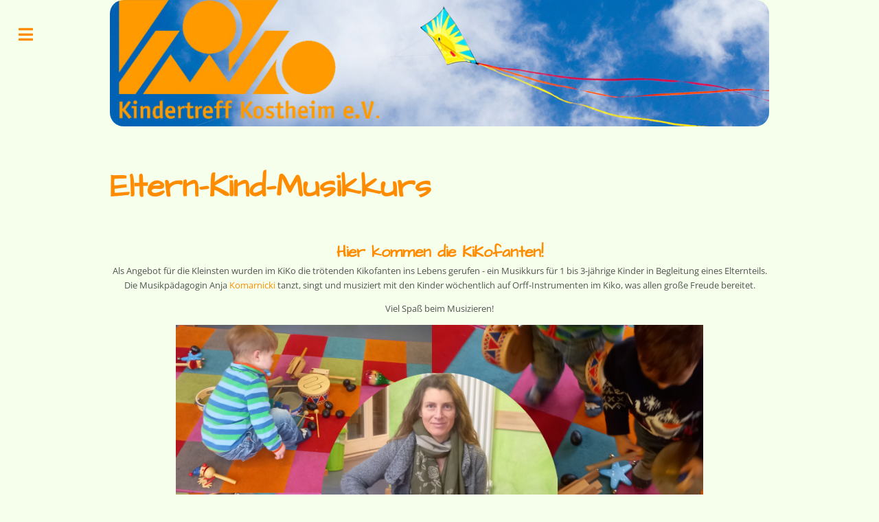

--- FILE ---
content_type: text/html; charset=UTF-8
request_url: https://www.kindertreff-kostheim.de/eltern-kind-musikkurse
body_size: 2744
content:
<!---->
<!DOCTYPE HTML>
<!--
	Theme design by HTML5 UP - html5up.net | @ajlkn
	Website running on BLUDIT - bludit.com | @bludit
-->
<html>
<head>
<meta charset="utf-8">
<meta name="viewport" content="width=device-width, initial-scale=1, user-scalable=no">
<meta name="author" content="Bludit CMS">

<!-- Dynamic title tag -->
<title>Eltern-Kind-Musikkurs | </title>

<!-- Dynamic description tag -->
<meta name="description" content="Die trötenden Kikofanten">

<!-- Include Favicon -->
<link rel="icon" href="https://www.kindertreff-kostheim.de/bl-themes/kiko/assets/kiko.png" type="image/png">

<!-- Link to Google fonts 
<link href="https://fonts.googleapis.com/css2?family=Open+Sans:ital,wght@0,400;0,600;1,400;1,600&family=Roboto+Slab:wght@400;700&display=swap&family=Swanky+and+Moo+Moo&family=Coming+Soon&family=Kalam&family=Architects+Daughter" rel="stylesheet"> -->

<!-- Include CSS Styles from this theme -->
<link rel="stylesheet" type="text/css" href="https://www.kindertreff-kostheim.de/bl-themes/kiko/assets/css/main.css?version=3.14.1">
<link rel="stylesheet" type="text/css" href="https://www.kindertreff-kostheim.de/bl-themes/kiko/assets/css/bludit.css?version=3.14.1">
<noscript><link rel="stylesheet" type="text/css" href="https://www.kindertreff-kostheim.de/bl-themes/kiko/assets/css/noscript.css?version=3.14.1">
</noscript>
<!-- Load Bludit Plugins: Site head -->
<link rel="canonical" href="https://www.kindertreff-kostheim.de/eltern-kind-musikkurse"/>
</head>
<body class="is-preload">


<!-- Wrapper -->
<div id="wrapper">

	<!-- Main -->
	<div id="main">
	    <div class="inner">

            <!-- Bild mit Link zu Home -->
            <a href="https://www.kindertreff-kostheim.de/" class="logo"><img src="/bl-content/uploads/logo.jpg" alt="logo" style="width: 100%; hight:auto;border-radius:20px;"></a>

            <!-- Inhalt-->
		    <section>

    <!-- Load Bludit Plugins: Page Begin -->
	
    <header class="main">
        <!-- Title of the page -->
        <h1>Eltern-Kind-Musikkurs</h1>
    </header>

    <!-- Content of the page -->
    <p style="text-align: center;"></p>
<h2 style="text-align: center;">Hier kommen die KiKofanten!</h2>
<p style="text-align: center;">Als Angebot für die Kleinsten wurden im KiKo die trötenden Kikofanten ins Lebens gerufen - ein Musikkurs für 1 bis 3-jährige Kinder in Begleitung eines Elternteils. Die Musikpädagogin Anja <a href="https://www.herzterz.de/ueber-uns/anja-komarnicki" target="_blank" rel="noopener">Komarnicki</a> tanzt, singt und musiziert mit den Kinder wöchentlich auf Orff-Instrumenten im Kiko, was allen große Freude bereitet.</p>
<p style="text-align: center;">Viel Spaß beim Musizieren!</p>
<p style="text-align: center;"><img src="https://www.kindertreff-kostheim.de/bl-content/uploads/pages/33f2de84fee294d2b4820f2ae9fff72d/Kikofanten-Collage.jpg" alt="" width="70%"></p>
<h4 style="text-align: center;">  </h4>
<h2 style="text-align: center;">Hier der aktuelle Flyer </h2>
<p style="text-align: center;">       </p>
<p style="text-align: center;"><img src="https://www.kindertreff-kostheim.de/bl-content/uploads/pages/33f2de84fee294d2b4820f2ae9fff72d/KIKOFANTAnja-Januar26.jpg" alt="" height="70%"></p>
<p>  </p>
<p>Und hier geht es zur Anmeldung:</p>
<div>
<script type="text/javascript" id="extt_d4e941bfd19792b4b211ab1eddf184ee1650541122729" src="//www.kidsgo.de/mod/kv/extt_js/d4e941bfd19792b4b211ab1eddf184ee/28783/exp2/1650541122729"></script>
</div>
<p>&lt;</p>
<p>
<script type="text/javascript" id="extt_d4e941bfd19792b4b211ab1eddf184ee1650541122729" src="//www.kidsgo.de/mod/kv/extt_js/d4e941bfd19792b4b211ab1eddf184ee/28783/1650541122729"></script>
</p>
<p>p&gt;</p>
    <!-- Kurs?-->
    
		
    	

        <!-- Share buttons -->
        <div style="text-align: center; margin-left: auto; margin-right: auto; margin-top:70px; width: 11em; background-color: #e4ffc9; border-radius: 10px;">Teile diesen Artikel
            <div style="font-size: 30px">
	        <a target="_blank" href="https://twitter.com/home?status=https%3A%2F%2Fwww.kindertreff-kostheim.de%2Feltern-kind-musikkurse">
	          	<i class="fab fa-twitter-square" ></i>
        	</a>

	        <a target="_blank" href="https://www.facebook.com/sharer/sharer.php?u=https%3A%2F%2Fwww.kindertreff-kostheim.de%2Feltern-kind-musikkurse">
		        <i class="fab fa-facebook-square" ></i>
	        </a>
            </div>
        </div>
    
    <!-- Plugins with the hook pageEnd -->
    </section>


	    </div>
	</div>

	<!-- Sidebar -->
	<div id="sidebar">
		<div class="inner">
		    

		<!-- Begin Menu -->
		<ul>

            <!--Home-->
            <li ">
			    <a href="https://www.kindertreff-kostheim.de/">Home</a>
		    </li>

           <!--Categories-->

           <!-- <!-- generiert Liste aus (verändertem) plugin Categories+ -->

                          <li>
			        <a href="https://www.kindertreff-kostheim.de/category/news"> Aktuelles </a>
               </li>
                          <li>
			        <a href="https://www.kindertreff-kostheim.de/category/das-sind-wir"> Das sind wir </a>
               </li>
                          <li>
			        <a href="https://www.kindertreff-kostheim.de/category/offener-treff"> Offener Treff </a>
               </li>
                          <li>
			        <a href="https://www.kindertreff-kostheim.de/category/kiko-minis"> KiKo Minis </a>
               </li>
                          <li>
			        <a href="https://www.kindertreff-kostheim.de/category/ferienspiele"> Ferienspiele </a>
               </li>
                          <li>
			        <a href="https://www.kindertreff-kostheim.de/category/kurse"> Kurse / Specials </a>
               </li>
                          <li>
			        <a href="https://www.kindertreff-kostheim.de/category/kindergeburtstage"> Kindergeburtstage </a>
               </li>
                          <li>
			        <a href="https://www.kindertreff-kostheim.de/category/feste-und-flohmärkte"> Feste und Flohmärkte </a>
               </li>
                          <li>
			        <a href="https://www.kindertreff-kostheim.de/category/rückblick"> Rückblick </a>
               </li>
                          <li>
			        <a href="https://www.kindertreff-kostheim.de/category/jobs"> Jobs </a>
               </li>
           
		   <!-- Static pages -->

		   		       <li ">
			       <a href="https://www.kindertreff-kostheim.de/downloads">Downloads</a>
		        </li>
		    		       <li ">
			       <a href="https://www.kindertreff-kostheim.de/spenden">Spenden</a>
		        </li>
		    		       <li ">
			       <a href="https://www.kindertreff-kostheim.de/kooperationspartner">Kooperationspartner</a>
		        </li>
		    		</ul>


		<!-- End Menu -->
		<!-- Social Networks -->
		        <div style="text-align: center;">
		    <ul class="icons">
			    				    			    				    			    				    					    <li><a href="https://de-de.facebook.com/kiko.kindertreffkostheim" target="_blank" class="icon brands fa-facebook"><span class="label">Facebook</span></a></li>
				    			    				    					    <li><a href="https://www.instagram.com/kindertreffkostheimev/" target="_blank" class="icon brands fa-instagram"><span class="label">Instagram</span></a></li>
				    			    				    			    				    			    			    		    </ul>
        </div>

        <!-- Adresse-->
        <div class="adress">
            <h3 style="font-size: 1.9em;">Kindertreff Kostheim</h3>
            Hauptstr. 11<br>
            55246 Kostheim<br><br>

            (06134) 285304<br>
            mail(at)kindertreff-kostheim.de
        </div>

        <div>
            <a href="/impressum">Impressum</a><p>
            <a href="/datenschutzerklaerung">Datenschutzerkl&auml;rung</a>
        </div>


<!-- Footer -->
<footer id="footer">
        <p class="copyright"><br>Theme based on <a href="https://html5up.net" target=_blank>Editorial by HTML5 UP</a><br>Powered by <a href="https://www.bludit.com" target=_blank>BLUDIT</a></p>
</footer>
		</div>
	</div>

</div>

<!-- Scripts -->
<script  src="https://www.kindertreff-kostheim.de/bl-themes/kiko/assets/js/jquery.min.js?version=3.14.1"></script>
<script  src="https://www.kindertreff-kostheim.de/bl-themes/kiko/assets/js/browser.min.js?version=3.14.1"></script>
<script  src="https://www.kindertreff-kostheim.de/bl-themes/kiko/assets/js/breakpoints.min.js?version=3.14.1"></script>
<script  src="https://www.kindertreff-kostheim.de/bl-themes/kiko/assets/js/util.js?version=3.14.1"></script>
<script  src="https://www.kindertreff-kostheim.de/bl-themes/kiko/assets/js/main.js?version=3.14.1"></script>


</body>
</html>


--- FILE ---
content_type: text/html
request_url: https://www.kidsgo.de/mod/kv/extt_if/d4e941bfd19792b4b211ab1eddf184ee/28783/exp2/1650541122729
body_size: 1103
content:
<!DOCTYPE html>
<html lang="de">
<head>
	<meta http-equiv="content-type" content="text/html; charset=UTF-8"/>
	<meta name="viewport" content="width=device-width, initial-scale=1.0"/>				
	<meta name="robots" content="NOINDEX,NOFOLLOW"/>
	<title>kidsgo extt 1.0</title>
	<link rel="stylesheet" type="text/css" href="//netdna.bootstrapcdn.com/twitter-bootstrap/2.3.1/css/bootstrap-combined.min.css" />
    <link href="//netdna.bootstrapcdn.com/font-awesome/3.1.1/css/font-awesome.css" rel="stylesheet">		
	<style type="text/css">
    body {font-family:Arial, Helvetica, sans-serif;padding:0;}
	.tabbable {padding-right:10px;background: #fcfcfc; border: 1px solid #ddd;}
	.nav {margin-bottom:0;}
	a {color: #999;font-weight:bold;}
	a:hover {color: #555;}
    .tabs-left > .nav-tabs {padding-top:2px;background: #ddd;}
	.tabs-left > .nav-tabs > li > a {border-width:3px;border-radius: 0;padding-bottom: 5px;padding-top: 5px;}
	.nav-tabs > .active > a, .nav-tabs > .active > a:hover, .nav-tabs > .active > a:focus {border-width: 3px;background: #fcfcfc;color:#555;}
	.tabs-left > .nav-tabs > li > a:hover, .tabs-left > .nav-tabs > li > a:focus {border-color:#eee;}
	.tab-content {background: #fff;margin-top:10px;padding:10px; border: 1px solid #eee;}
	td {font-size:12px;font-weight:bold;}
	p {font-size:12px;line-height:18px;}

	@media (max-width: 650px) {
    .tabbable {background: #FCFCFC; border: 0;padding-right: 0;}
	.tabs-left > .nav-tabs {border-left: 2px solid #DDDDDD;border-right: 2px solid #DDDDDD;float: none;margin-right: 0px;}
	.tabs-left > .nav-tabs > li, .tabs-right > .nav-tabs > li {float: left;margin-right:3px;}
	.tabs-left > .nav-tabs > li > a {border-width:0px;border-radius: 5px;padding-bottom: 5px;padding-top: 5px;}
	.nav-tabs > .active > a, .nav-tabs > .active > a:hover, .nav-tabs > .active > a:focus {border-width: 0;background: #fcfcfc;color:#555;}
	}
	</style>

    <!--[if IE]>
		<script src="http://html5shiv.googlecode.com/svn/trunk/html5.js"></script>
	<![endif]-->

</head>
<body>
	<div class="container-fluid">
		<div class="row-fluid">
			<div class="span12">
				<div class="tabbable tabs-left">
					<ul class="nav nav-tabs" data-bind="foreach: topics">
			   			<li data-bind="css:{active: isActive}"><a href="#" data-bind="text: title, click: $parent.getEvents"></a></li>
					</ul>
					<div style="display:none;" data-bind="visible: events().length === 0" class="fade in"><h4 style="text-align:center;">Keine Veranstaltungen</h4></div>
					<div class="tab-content" data-bind="foreach: events">
						<div class="row-fluid">
							<div class="span9">
								<h4 data-bind="text: header"></h4>
							</div>
							<div class="span3" style="display: none;" data-bind="visible: hasAmpel">
									<span class="label" _style="font-size: 1.1em;" data-bind="css: {'label-important': ampel === 1, 'label-warning': ampel === 2, 'label-success': ampel === 3}, text: ampelText"></span>
							</div>
						</div>
						<p data-bind="html: text" class="ev-text"></p>
						<p data-bind="html: textLong" class="hide ev-text-all"></p>
                           <table class="table table-bordered table-condensed table-striped">
                           	<tr>
                           		<td>Beginn</td>
                           		<td>Uhrzeit</td>
                           		<td>Leitung</td>
                           		<td>Gebühr</td>
                           		<td>Telefon</td>
                           	</tr>
                           	<tr>
                           		<td data-bind="html: eventStart"></td>
                           		<td data-bind="text: time"></td>
                           		<td data-bind="text: instructor"></td>
                           		<td>
									<div data-bind="text: fee"></div>
									<div data-bind="html: altFees"></div>
								</td>
                           		<td data-bind="text: phone"></td>
                           	</tr>
                           </table>
						<p data-bind="if: onlineEnroll"><a href="#" title="Anmeldung online" class="btn reglink" data-bind="attr:{href: regLink}">Mehr Infos und Anmeldung <i class="icon-pencil"></i></a></p>
						<hr>
					</div>
				</div>
			</div>
		</div>
		<div class="text-error" data-bind="text: error"></div>
	</div>
	<script type="text/javascript" src="//ajax.googleapis.com/ajax/libs/jquery/1.10.2/jquery.min.js"></script>
	<script type="text/javascript" src="//ajax.aspnetcdn.com/ajax/knockout/knockout-2.2.1.js"></script>
	<script type="text/javascript" src="/mod/kv/extt/app.js"></script>
</body>
</html>

--- FILE ---
content_type: text/html; charset=UTF-8
request_url: https://www.kidsgo.de/mod/kv/extt/exttIF.php
body_size: 555
content:
{"topic":"1650541122729","topics":null,"events":[{"id":"450624","time":"09:30-10:15","phone":"06134.285304","instructor":"Anja Kormanicki","kvTopic":"1650541122729","kvDays":"Mo","dateFrom":"2026-01-26","headerLong":"KiKofanten (Fr\u00fchaufsteher)","textLong":"Zusammen mit einem Elternteil musizieren unsere J\u00fcngsten mit der Chorleiterin Anja Komarnicki von Herzterz im KiKo. Es wird getanzt, gesungen und auf Orff-Instrumenten gespielt. Dieser Kurs l\u00e4uft vom 26.1. bis 23.3.26 (8 Termine) und findet w\u00f6chentlich von 9.30-10.15 Uhr statt. Der Teilnehmerbeitrag ist nach Kursbest\u00e4tigung vorab zu \u00fcberweisen.<br \/>\r\n<br \/>\r\nKosten: einmalig 80 Euro. ","fee":"80","textShort":"Zusammen mit einem Elternteil musizieren unsere J\u00fcngsten mit der Chorleiterin Anja Komarnicki von Herzterz im KiKo. Es wird getanzt, gesungen und... <a href=\"#\" class=\"ev-text-expand\">mehr<\/a>","onlineEnroll":"1","altFees":"","ampel":1}],"ntEvents":0,"props":{"bgcolor":false},"iFrameLocalizer":"d4e941bfd19792b4b211ab1eddf184ee\/28783\/exp2\/"}

--- FILE ---
content_type: text/css
request_url: https://www.kindertreff-kostheim.de/bl-themes/kiko/assets/css/bludit.css?version=3.14.1
body_size: 1284
content:
/* Plugins
------------------------------------------------------------------------------ */

div.plugin 	h2.plugin-label {
	border-bottom: solid 3px #f56a6a;
	display: inline-block;
	margin: 0 0 2em 0;
	padding: 0 0.75em 0.5em 0;
}

div.plugin 	ul {
	list-style: none;
}

div.plugin 	ul li {
	border-top: solid 1px rgba(210, 215, 217, 0.75);
	margin: 0.5em 0 0 0;
	padding: 0.5em 0 0 0;
}

div.plugin 	a {
	border-bottom: 0;
	color: inherit;
	cursor: pointer;
	display: block;
	font-size: 1.1em;
	padding: 0;
}

/* Plugin Tags
------------------------------------------------------------------------------ */

div.plugin-tags 	ul li {
	border: none;
	display: inline-block;
}

div.plugin-tags 	a {
	display: inline-block;
	margin: 5px;
}

/* Plugin Menu
------------------------------------------------------------------------------ */

div.plugin-menu 	ul.menu {
	margin: 0;
	padding: 0;
}

div.plugin-menu 	ul.submenu li {
	border: none;
}

div.plugin-menu 	span.category-name {
	color: #3d4449 !important;
	opacity: 1.0;
	text-transform: uppercase;
}

div.plugin-menu 	a.page-title {
	padding: 0;
}

/* Plugin Disqus
------------------------------------------------------------------------------ */
#disqus_thread {
	margin-top: 60px;
}

* Hacks
------------------------------------------------------------------------------ */
img {
    max-width: 100%;
    height: auto;
}


--- FILE ---
content_type: text/css
request_url: https://www.kindertreff-kostheim.de/bl-themes/kiko/assets/css/fonts.css
body_size: 11389
content:
/* architects-daughter-regular - latin */
@font-face {
  font-family: 'Architects Daughter';
  font-style: normal;
  font-weight: 400;
  src: url('../fonts/architects-daughter-v18-latin-regular.eot'); /* IE9 Compat Modes */
  src: local(''),
       url('../fonts/architects-daughter-v18-latin-regular.eot?#iefix') format('embedded-opentype'), /* IE6-IE8 */
       url('../fonts/architects-daughter-v18-latin-regular.woff2') format('woff2'), /* Super Modern Browsers */
       url('../fonts/architects-daughter-v18-latin-regular.woff') format('woff'), /* Modern Browsers */
       url('../fonts/architects-daughter-v18-latin-regular.ttf') format('truetype'), /* Safari, Android, iOS */
       url('../fonts/architects-daughter-v18-latin-regular.svg#ArchitectsDaughter') format('svg'); /* Legacy iOS */
}

/* open-sans-300 - latin-ext_latin_greek-ext_greek */
@font-face {
  font-family: 'Open Sans';
  font-style: normal;
  font-weight: 300;
  src: url('../fonts/open-sans-v29-latin-ext_latin_greek-ext_greek-300.eot'); /* IE9 Compat Modes */
  src: local(''),
       url('../fonts/open-sans-v29-latin-ext_latin_greek-ext_greek-300.eot?#iefix') format('embedded-opentype'), /* IE6-IE8 */
       url('../fonts/open-sans-v29-latin-ext_latin_greek-ext_greek-300.woff2') format('woff2'), /* Super Modern Browsers */
       url('../fonts/open-sans-v29-latin-ext_latin_greek-ext_greek-300.woff') format('woff'), /* Modern Browsers */
       url('../fonts/open-sans-v29-latin-ext_latin_greek-ext_greek-300.ttf') format('truetype'), /* Safari, Android, iOS */
       url('../fonts/open-sans-v29-latin-ext_latin_greek-ext_greek-300.svg#OpenSans') format('svg'); /* Legacy iOS */
}
/* open-sans-500 - latin-ext_latin_greek-ext_greek */
@font-face {
  font-family: 'Open Sans';
  font-style: normal;
  font-weight: 500;
  src: url('../fonts/open-sans-v29-latin-ext_latin_greek-ext_greek-500.eot'); /* IE9 Compat Modes */
  src: local(''),
       url('../fonts/open-sans-v29-latin-ext_latin_greek-ext_greek-500.eot?#iefix') format('embedded-opentype'), /* IE6-IE8 */
       url('../fonts/open-sans-v29-latin-ext_latin_greek-ext_greek-500.woff2') format('woff2'), /* Super Modern Browsers */
       url('../fonts/open-sans-v29-latin-ext_latin_greek-ext_greek-500.woff') format('woff'), /* Modern Browsers */
       url('../fonts/open-sans-v29-latin-ext_latin_greek-ext_greek-500.ttf') format('truetype'), /* Safari, Android, iOS */
       url('../fonts/open-sans-v29-latin-ext_latin_greek-ext_greek-500.svg#OpenSans') format('svg'); /* Legacy iOS */
}
/* open-sans-regular - latin-ext_latin_greek-ext_greek */
@font-face {
  font-family: 'Open Sans';
  font-style: normal;
  font-weight: 400;
  src: url('../fonts/open-sans-v29-latin-ext_latin_greek-ext_greek-regular.eot'); /* IE9 Compat Modes */
  src: local(''),
       url('../fonts/open-sans-v29-latin-ext_latin_greek-ext_greek-regular.eot?#iefix') format('embedded-opentype'), /* IE6-IE8 */
       url('../fonts/open-sans-v29-latin-ext_latin_greek-ext_greek-regular.woff2') format('woff2'), /* Super Modern Browsers */
       url('../fonts/open-sans-v29-latin-ext_latin_greek-ext_greek-regular.woff') format('woff'), /* Modern Browsers */
       url('../fonts/open-sans-v29-latin-ext_latin_greek-ext_greek-regular.ttf') format('truetype'), /* Safari, Android, iOS */
       url('../fonts/open-sans-v29-latin-ext_latin_greek-ext_greek-regular.svg#OpenSans') format('svg'); /* Legacy iOS */
}
/* open-sans-600 - latin-ext_latin_greek-ext_greek */
@font-face {
  font-family: 'Open Sans';
  font-style: normal;
  font-weight: 600;
  src: url('../fonts/open-sans-v29-latin-ext_latin_greek-ext_greek-600.eot'); /* IE9 Compat Modes */
  src: local(''),
       url('../fonts/open-sans-v29-latin-ext_latin_greek-ext_greek-600.eot?#iefix') format('embedded-opentype'), /* IE6-IE8 */
       url('../fonts/open-sans-v29-latin-ext_latin_greek-ext_greek-600.woff2') format('woff2'), /* Super Modern Browsers */
       url('../fonts/open-sans-v29-latin-ext_latin_greek-ext_greek-600.woff') format('woff'), /* Modern Browsers */
       url('../fonts/open-sans-v29-latin-ext_latin_greek-ext_greek-600.ttf') format('truetype'), /* Safari, Android, iOS */
       url('../fonts/open-sans-v29-latin-ext_latin_greek-ext_greek-600.svg#OpenSans') format('svg'); /* Legacy iOS */
}
/* open-sans-700 - latin-ext_latin_greek-ext_greek */
@font-face {
  font-family: 'Open Sans';
  font-style: normal;
  font-weight: 700;
  src: url('../fonts/open-sans-v29-latin-ext_latin_greek-ext_greek-700.eot'); /* IE9 Compat Modes */
  src: local(''),
       url('../fonts/open-sans-v29-latin-ext_latin_greek-ext_greek-700.eot?#iefix') format('embedded-opentype'), /* IE6-IE8 */
       url('../fonts/open-sans-v29-latin-ext_latin_greek-ext_greek-700.woff2') format('woff2'), /* Super Modern Browsers */
       url('../fonts/open-sans-v29-latin-ext_latin_greek-ext_greek-700.woff') format('woff'), /* Modern Browsers */
       url('../fonts/open-sans-v29-latin-ext_latin_greek-ext_greek-700.ttf') format('truetype'), /* Safari, Android, iOS */
       url('../fonts/open-sans-v29-latin-ext_latin_greek-ext_greek-700.svg#OpenSans') format('svg'); /* Legacy iOS */
}
/* open-sans-300italic - latin-ext_latin_greek-ext_greek */
@font-face {
  font-family: 'Open Sans';
  font-style: italic;
  font-weight: 300;
  src: url('../fonts/open-sans-v29-latin-ext_latin_greek-ext_greek-300italic.eot'); /* IE9 Compat Modes */
  src: local(''),
       url('../fonts/open-sans-v29-latin-ext_latin_greek-ext_greek-300italic.eot?#iefix') format('embedded-opentype'), /* IE6-IE8 */
       url('../fonts/open-sans-v29-latin-ext_latin_greek-ext_greek-300italic.woff2') format('woff2'), /* Super Modern Browsers */
       url('../fonts/open-sans-v29-latin-ext_latin_greek-ext_greek-300italic.woff') format('woff'), /* Modern Browsers */
       url('../fonts/open-sans-v29-latin-ext_latin_greek-ext_greek-300italic.ttf') format('truetype'), /* Safari, Android, iOS */
       url('../fonts/open-sans-v29-latin-ext_latin_greek-ext_greek-300italic.svg#OpenSans') format('svg'); /* Legacy iOS */
}
/* open-sans-800 - latin-ext_latin_greek-ext_greek */
@font-face {
  font-family: 'Open Sans';
  font-style: normal;
  font-weight: 800;
  src: url('../fonts/open-sans-v29-latin-ext_latin_greek-ext_greek-800.eot'); /* IE9 Compat Modes */
  src: local(''),
       url('../fonts/open-sans-v29-latin-ext_latin_greek-ext_greek-800.eot?#iefix') format('embedded-opentype'), /* IE6-IE8 */
       url('../fonts/open-sans-v29-latin-ext_latin_greek-ext_greek-800.woff2') format('woff2'), /* Super Modern Browsers */
       url('../fonts/open-sans-v29-latin-ext_latin_greek-ext_greek-800.woff') format('woff'), /* Modern Browsers */
       url('../fonts/open-sans-v29-latin-ext_latin_greek-ext_greek-800.ttf') format('truetype'), /* Safari, Android, iOS */
       url('../fonts/open-sans-v29-latin-ext_latin_greek-ext_greek-800.svg#OpenSans') format('svg'); /* Legacy iOS */
}
/* open-sans-italic - latin-ext_latin_greek-ext_greek */
@font-face {
  font-family: 'Open Sans';
  font-style: italic;
  font-weight: 400;
  src: url('../fonts/open-sans-v29-latin-ext_latin_greek-ext_greek-italic.eot'); /* IE9 Compat Modes */
  src: local(''),
       url('../fonts/open-sans-v29-latin-ext_latin_greek-ext_greek-italic.eot?#iefix') format('embedded-opentype'), /* IE6-IE8 */
       url('../fonts/open-sans-v29-latin-ext_latin_greek-ext_greek-italic.woff2') format('woff2'), /* Super Modern Browsers */
       url('../fonts/open-sans-v29-latin-ext_latin_greek-ext_greek-italic.woff') format('woff'), /* Modern Browsers */
       url('../fonts/open-sans-v29-latin-ext_latin_greek-ext_greek-italic.ttf') format('truetype'), /* Safari, Android, iOS */
       url('../fonts/open-sans-v29-latin-ext_latin_greek-ext_greek-italic.svg#OpenSans') format('svg'); /* Legacy iOS */
}
/* open-sans-500italic - latin-ext_latin_greek-ext_greek */
@font-face {
  font-family: 'Open Sans';
  font-style: italic;
  font-weight: 500;
  src: url('../fonts/open-sans-v29-latin-ext_latin_greek-ext_greek-500italic.eot'); /* IE9 Compat Modes */
  src: local(''),
       url('../fonts/open-sans-v29-latin-ext_latin_greek-ext_greek-500italic.eot?#iefix') format('embedded-opentype'), /* IE6-IE8 */
       url('../fonts/open-sans-v29-latin-ext_latin_greek-ext_greek-500italic.woff2') format('woff2'), /* Super Modern Browsers */
       url('../fonts/open-sans-v29-latin-ext_latin_greek-ext_greek-500italic.woff') format('woff'), /* Modern Browsers */
       url('../fonts/open-sans-v29-latin-ext_latin_greek-ext_greek-500italic.ttf') format('truetype'), /* Safari, Android, iOS */
       url('../fonts/open-sans-v29-latin-ext_latin_greek-ext_greek-500italic.svg#OpenSans') format('svg'); /* Legacy iOS */
}
/* open-sans-600italic - latin-ext_latin_greek-ext_greek */
@font-face {
  font-family: 'Open Sans';
  font-style: italic;
  font-weight: 600;
  src: url('../fonts/open-sans-v29-latin-ext_latin_greek-ext_greek-600italic.eot'); /* IE9 Compat Modes */
  src: local(''),
       url('../fonts/open-sans-v29-latin-ext_latin_greek-ext_greek-600italic.eot?#iefix') format('embedded-opentype'), /* IE6-IE8 */
       url('../fonts/open-sans-v29-latin-ext_latin_greek-ext_greek-600italic.woff2') format('woff2'), /* Super Modern Browsers */
       url('../fonts/open-sans-v29-latin-ext_latin_greek-ext_greek-600italic.woff') format('woff'), /* Modern Browsers */
       url('../fonts/open-sans-v29-latin-ext_latin_greek-ext_greek-600italic.ttf') format('truetype'), /* Safari, Android, iOS */
       url('../fonts/open-sans-v29-latin-ext_latin_greek-ext_greek-600italic.svg#OpenSans') format('svg'); /* Legacy iOS */
}
/* open-sans-700italic - latin-ext_latin_greek-ext_greek */
@font-face {
  font-family: 'Open Sans';
  font-style: italic;
  font-weight: 700;
  src: url('../fonts/open-sans-v29-latin-ext_latin_greek-ext_greek-700italic.eot'); /* IE9 Compat Modes */
  src: local(''),
       url('../fonts/open-sans-v29-latin-ext_latin_greek-ext_greek-700italic.eot?#iefix') format('embedded-opentype'), /* IE6-IE8 */
       url('../fonts/open-sans-v29-latin-ext_latin_greek-ext_greek-700italic.woff2') format('woff2'), /* Super Modern Browsers */
       url('../fonts/open-sans-v29-latin-ext_latin_greek-ext_greek-700italic.woff') format('woff'), /* Modern Browsers */
       url('../fonts/open-sans-v29-latin-ext_latin_greek-ext_greek-700italic.ttf') format('truetype'), /* Safari, Android, iOS */
       url('../fonts/open-sans-v29-latin-ext_latin_greek-ext_greek-700italic.svg#OpenSans') format('svg'); /* Legacy iOS */
}
/* open-sans-800italic - latin-ext_latin_greek-ext_greek */
@font-face {
  font-family: 'Open Sans';
  font-style: italic;
  font-weight: 800;
  src: url('../fonts/open-sans-v29-latin-ext_latin_greek-ext_greek-800italic.eot'); /* IE9 Compat Modes */
  src: local(''),
       url('../fonts/open-sans-v29-latin-ext_latin_greek-ext_greek-800italic.eot?#iefix') format('embedded-opentype'), /* IE6-IE8 */
       url('../fonts/open-sans-v29-latin-ext_latin_greek-ext_greek-800italic.woff2') format('woff2'), /* Super Modern Browsers */
       url('../fonts/open-sans-v29-latin-ext_latin_greek-ext_greek-800italic.woff') format('woff'), /* Modern Browsers */
       url('../fonts/open-sans-v29-latin-ext_latin_greek-ext_greek-800italic.ttf') format('truetype'), /* Safari, Android, iOS */
       url('../fonts/open-sans-v29-latin-ext_latin_greek-ext_greek-800italic.svg#OpenSans') format('svg'); /* Legacy iOS */
}


--- FILE ---
content_type: application/x-javascript; charset=utf-8
request_url: https://www.kidsgo.de/mod/kv/extt_js/d4e941bfd19792b4b211ab1eddf184ee/28783/1650541122729
body_size: 761
content:
(function(d){
	window.addEventListener('load', function(){
		var iframeName = 'kg_ifr_t1650541122729';
		var origScript = d.getElementById('extt_d4e941bfd19792b4b211ab1eddf184ee1650541122729');
		
		if (d.getElementsByName(iframeName).length > 0) {
			return;
		}

		if ([].slice.call(d.getElementsByTagName("iframe")).some(function(iframe) {
			return iframe.name.substring(0, 9) === 'kg_ifr_te' 
		})) {
			var warnDiv = d.createElement('div');
			warnDiv.innerHTML = '<b><i>Sie können momentan maximal 1 Einzelkurs pro Seite einbinden!</i></b>';
			if(origScript !== null){
				origScript.parentNode.appendChild(warnDiv);
			}
			return;
		}

		var iframe = d.createElement('iframe');
		var kgLogo = d.createElement('div');
		var kgLink = d.createElement('a');
		kgLink.href = 'https://www.kidsgo.de';
		kgLink.target = '_blank';
		kgLink.appendChild(d.createElement('small').appendChild(d.createTextNode('Powered by kidsgo')).parentNode);
		kgLogo.appendChild(kgLink);
		kgLogo.style.cssText = "width:100%;text-align:right;";
		
		iframe.src = '//www.kidsgo.de/mod/kv/extt_if/d4e941bfd19792b4b211ab1eddf184ee/28783/1650541122729';
						
		
		// Legacy check
		if (origScript === null) {
			origScript = d.getElementById('extt_d4e941bfd19792b4b211ab1eddf184ee');
		}
		
		if(origScript !== null){
			origScript.parentNode.appendChild(iframe);
			origScript.parentNode.appendChild(kgLogo);
		}
		  
		iframe.style.cssText = "width:100%;height:500px;border:0";
		iframe.name = iframeName; 	
		
		iframe.onload = function(){
			iframe.contentWindow.postMessage(location.href, '*');
			var eventMethod = window.addEventListener ? "addEventListener" : "attachEvent";
			var eventer = window[eventMethod];			
			var messageEvent = eventMethod == "attachEvent" ? "onmessage" : "message";
			
			eventer(messageEvent, function (e) {
				if (e.data.indexOf && e.data.indexOf('#') > -1) {
					var iframeProps = e.data.split('#');
					if (iframe.src.match(new RegExp('/extt_if/' + iframeProps[0] + '$', 'g')) 
						|| (iframeProps[0].match(/^e[0-9]+$/) && iframe.src.match(new RegExp('/' + iframeProps[0] + '$', 'g')))) {
						iframe.style.height = (parseInt(iframeProps[1]) + 5) + 'px';
					}
				}
				else if (e.data === 'CLEAR_QUERY') {
					history.pushState(null, null, location.href.substring(0, location.href.indexOf('kvIF=') - 1));
				}
			}, false);
		}
	});
})(document);

--- FILE ---
content_type: application/x-javascript; charset=utf-8
request_url: https://www.kidsgo.de/mod/kv/extt_js/d4e941bfd19792b4b211ab1eddf184ee/28783/exp2/1650541122729
body_size: 641
content:
(function(d){
	window.addEventListener('load', function(){
		var iframeName = 'kg_ifr_t1650541122729';
		var origScript = d.getElementById('extt_d4e941bfd19792b4b211ab1eddf184ee1650541122729');
		
		if (d.getElementsByName(iframeName).length > 0) {
			return;
		}

		if ([].slice.call(d.getElementsByTagName("iframe")).some(function(iframe) {
			return iframe.name.substring(0, 9) === 'kg_ifr_te' 
		})) {
			var warnDiv = d.createElement('div');
			warnDiv.innerHTML = '<b><i>Sie können momentan maximal 1 Einzelkurs pro Seite einbinden!</i></b>';
			if(origScript !== null){
				origScript.parentNode.appendChild(warnDiv);
			}
			return;
		}

		var iframe = d.createElement('iframe');
		var kgLogo = d.createElement('div');
		var kgLink = d.createElement('a');
		kgLink.href = 'https://www.kidsgo.de';
		kgLink.target = '_blank';
		kgLink.appendChild(d.createElement('small').appendChild(d.createTextNode('Powered by kidsgo')).parentNode);
		kgLogo.appendChild(kgLink);
		kgLogo.style.cssText = "width:100%;text-align:right;";
		
		iframe.src = '//www.kidsgo.de/mod/kv/extt_if/d4e941bfd19792b4b211ab1eddf184ee/28783/exp2/1650541122729';
						
		
		// Legacy check
		if (origScript === null) {
			origScript = d.getElementById('extt_d4e941bfd19792b4b211ab1eddf184ee');
		}
		
		if(origScript !== null){
			origScript.parentNode.appendChild(iframe);
			origScript.parentNode.appendChild(kgLogo);
		}
		  
		iframe.style.cssText = "width:100%;height:500px;border:0";
		iframe.name = iframeName; 	
		
		iframe.onload = function(){
			iframe.contentWindow.postMessage(location.href, '*');
			var eventMethod = window.addEventListener ? "addEventListener" : "attachEvent";
			var eventer = window[eventMethod];			
			var messageEvent = eventMethod == "attachEvent" ? "onmessage" : "message";
			
			eventer(messageEvent, function (e) {
				if (e.data.indexOf && e.data.indexOf('#') > -1) {
					var iframeProps = e.data.split('#');
					if (iframe.src.match(new RegExp('/extt_if/' + iframeProps[0] + '$', 'g')) 
						|| (iframeProps[0].match(/^e[0-9]+$/) && iframe.src.match(new RegExp('/' + iframeProps[0] + '$', 'g')))) {
						iframe.style.height = (parseInt(iframeProps[1]) + 5) + 'px';
					}
				}
				else if (e.data === 'CLEAR_QUERY') {
					history.pushState(null, null, location.href.substring(0, location.href.indexOf('kvIF=') - 1));
				}
			}, false);
		}
	});
})(document);

--- FILE ---
content_type: text/javascript; charset=utf-8
request_url: https://www.kidsgo.de/mod/kv/extt/app.js
body_size: 1325
content:
$(function(){
	
	var 
		h = location.pathname.split('/')[4],
		id = location.pathname.split('/')[5],
		e = location.pathname.split('/')[6],
		tp = e && e.substr(0, 3) === 'exp' ? location.pathname.split('/')[7] : e,
		exp = e && e.substr(0, 3) === 'exp' ? e : null;
	
	var EventsViewModel = function(){		
		this.topics =  ko.observableArray([]);
		this.events =  ko.observableArray([]);
		this.hasNTEvents = ko.observable(false);
		this.error = ko.observable('');
		this.getEvents = function(t){
			$.post('/mod/kv/extt/exttIF.php', {h: h, id: id, t: t.id, exp: exp}, populate, 'json');
		}
	}
	
	var formatFee = function(fee) {
		var val = parseFloat(fee).toFixed(2) + '';
		var x = val.split('.');
		var x1 = x[0];
		var x2 = x.length > 1 ? ',' + (x[1] == '00' ? '-' : x[1]) : '';
		var rgx = /(\d+)(\d{3})/;
		while (rgx.test(x1)) {
			x1 = x1.replace(rgx, '$1' + '.' + '$2');
		}
		return x1 + x2 + ' €';
	}

	var KVEvent = function(e){
		var self = this;
		this.ampel = e.ampel;
		this.header = e.headerLong;
		this.text = e.textShort;	
		this.textLong = e.textLong;	
		this.dateFrom = e.dateFrom;	
		this.kvDays = e.kvDays;	
		this.phone = e.phone;
		this.altFees = e.altFees;
		this.fee = ko.computed(function(){
			return e.fee ? formatFee(e.fee) : '-';
		});
		this.instructor = e.instructor;
		
		this.hasAmpel = ko.computed(function(){
			return e.ampel;
		});
		
		this.ampelText = ko.computed(function(){
			var text = '';
			switch(self.ampel) {
				case 1 : 
					text = 'nur noch Warteliste';
					break;
				case 2 : 
					text = 'Wenige Plätze frei';
					break;
				case 3 : 
					text = 'Genug freie Plätze';
					break;
			}
			
			return text;
		});
		
		this.dateFrom = ko.computed(function(){
			if(!e.dateFrom) return '-';
			return e.dateFrom.substr(8) + "." +  e.dateFrom.substr(5, 2) + "." + e.dateFrom.substr(0, 4);
		});	
		this.eventStart = ko.computed(function(){
			if(!e.dateFrom && !e.kvDays) return '-';
			return (e.kvDays ? e.kvDays + '<br>' : '') + (e.dateFrom ? e.dateFrom.substr(8) + "." +  e.dateFrom.substr(5, 2) + "." + e.dateFrom.substr(2, 2) : '<i>fortlaufend</i>');
		});	
		this.onlineEnroll = e.onlineEnroll == 1;
		this.time = e.time;
		this.regLink = ko.computed(function(){
			return '/kv/onsite-enroll/' + e.id;
		});
	}
	var KVTopic = function(e){
		this.id = e.id;
		this.title = e.title;
		this.isActive = ko.observable(false);
	}
	
	var evm = new EventsViewModel();
	ko.applyBindings(evm);

	var updateIFrameHeight = function(iFrameLocalizer) {
		if (window.parent) {
			window.parent.postMessage(iFrameLocalizer + '#' + document.body.offsetHeight, '*');
		}
	}
	
	var populate = function(rsp){
		if(rsp.error){
			evm.error(rsp.error)
		}
		else {
			if($.isArray(rsp.events)){
				evm.events([]);
				$.each(rsp.events, function(i, e){
					$.each(e, function(i, el){
						if(typeof el == 'string') e[i] = el.replace(/¤/, '€');
					});
					evm.events.push(new KVEvent(e));
				});
				
				$('.reglink').on('click', function(){
					var kgEnrW = window.open($(this).attr('href'), 'pp', 'width=850, height=800, top=' + (screen.height/2 - 350) + ', left=' + (screen.width/2 - 425) + ', scrollbars=yes, toolbar=no, resizable=no');
					return false;
				});
				
				$('.ev-text-expand').on('click', function(){
					var par = $(this).parents('.ev-text');
					par.hide();
					par.next('.ev-text-all').show();
					updateIFrameHeight(rsp.iFrameLocalizer);
				});
			}
			if($.isArray(rsp.topics)){
				evm.topics([]);
				$.each(rsp.topics, function(i, e){
					evm.topics.push(new KVTopic(e));
				});
				if($.isNumeric(rsp.ntEvents) && rsp.ntEvents > 0){
					evm.topics.push(new KVTopic({id: 'nt', title: 'Weitere Angebote'}));					
				}
			}
			if(rsp.topic){
				$.each(evm.topics(), function(i, t){
					t.isActive(t.id == rsp.topic);	
				});
			}
			if (rsp.props && rsp.props.bgcolor) {
				$('body, .table td, .tabbable, .tab-content, .nav-tabs>.active>a').css('background', rsp.props.bgcolor);
			}
			updateIFrameHeight(rsp.iFrameLocalizer);
		}
	}
	if($.isNumeric(id) && h.match(/[a-z0-9]{32}/g)){
		var initParams = {h: h, id: id};
		if($.trim(tp).length > 0) $.extend(initParams, {t: tp});
		if($.trim(exp).length > 0) $.extend(initParams, {exp: exp});
		$.post('/mod/kv/extt/exttIF.php', initParams, populate, 'json');
	}
	else alert('EXTT-Error: 005');	
	
});	
